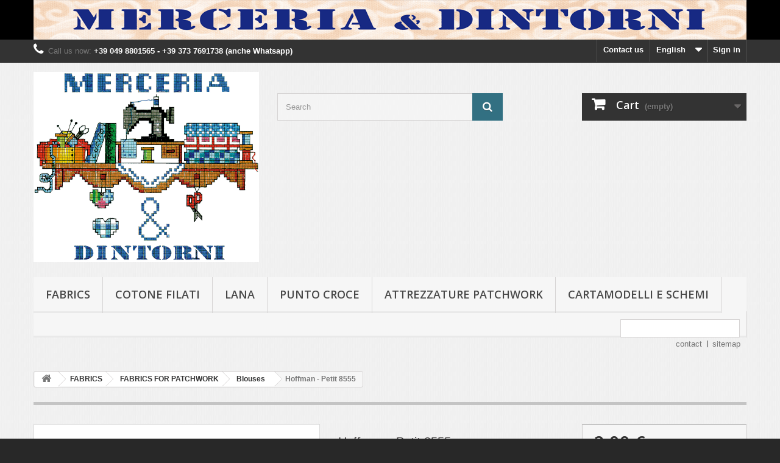

--- FILE ---
content_type: text/html; charset=utf-8
request_url: http://merceriaedintorni.simply-webspace.it/presta/en/blouses/80-hoffman-petit-8555.html
body_size: 82876
content:
<!DOCTYPE HTML>
<!--[if lt IE 7]> <html class="no-js lt-ie9 lt-ie8 lt-ie7 " lang="en"><![endif]-->
<!--[if IE 7]><html class="no-js lt-ie9 lt-ie8 ie7" lang="en"><![endif]-->
<!--[if IE 8]><html class="no-js lt-ie9 ie8" lang="en"><![endif]-->
<!--[if gt IE 8]> <html class="no-js ie9" lang="en"><![endif]-->
<html lang="en">
	<head>
		<meta charset="utf-8" />
		<title>Hoffman - Petit 8555 - MERCERIA E DINTORNI</title>
		<meta name="generator" content="PrestaShop" />
		<meta name="robots" content="index,follow" />
		<meta name="viewport" content="width=device-width, minimum-scale=0.25, maximum-scale=1.6, initial-scale=1.0" /> 
		<meta name="apple-mobile-web-app-capable" content="yes" /> 
		<link rel="icon" type="image/vnd.microsoft.icon" href="/presta/img/favicon.ico?1592143043" />
		<link rel="shortcut icon" type="image/x-icon" href="/presta/img/favicon.ico?1592143043" />
			<link rel="stylesheet" href="/presta/themes/default-bootstrap/css/global.css" type="text/css" media="all" />
			<link rel="stylesheet" href="/presta/themes/default-bootstrap/css/autoload/highdpi.css" type="text/css" media="all" />
			<link rel="stylesheet" href="/presta/themes/default-bootstrap/css/autoload/responsive-tables.css" type="text/css" media="all" />
			<link rel="stylesheet" href="/presta/themes/default-bootstrap/css/autoload/uniform.default.css" type="text/css" media="all" />
			<link rel="stylesheet" href="/presta/js/jquery/plugins/fancybox/jquery.fancybox.css" type="text/css" media="all" />
			<link rel="stylesheet" href="/presta/themes/default-bootstrap/css/product.css" type="text/css" media="all" />
			<link rel="stylesheet" href="/presta/themes/default-bootstrap/css/print.css" type="text/css" media="print" />
			<link rel="stylesheet" href="/presta/modules/socialsharing/css/socialsharing.css" type="text/css" media="all" />
			<link rel="stylesheet" href="/presta/themes/default-bootstrap/css/modules/blockbanner/blockbanner.css" type="text/css" media="all" />
			<link rel="stylesheet" href="/presta/themes/default-bootstrap/css/modules/blockcart/blockcart.css" type="text/css" media="all" />
			<link rel="stylesheet" href="/presta/themes/default-bootstrap/css/modules/blockcategories/blockcategories.css" type="text/css" media="all" />
			<link rel="stylesheet" href="/presta/themes/default-bootstrap/css/modules/blockcurrencies/blockcurrencies.css" type="text/css" media="all" />
			<link rel="stylesheet" href="/presta/themes/default-bootstrap/css/modules/blocklanguages/blocklanguages.css" type="text/css" media="all" />
			<link rel="stylesheet" href="/presta/themes/default-bootstrap/css/modules/blockcontact/blockcontact.css" type="text/css" media="all" />
			<link rel="stylesheet" href="/presta/themes/default-bootstrap/css/modules/blocknewsletter/blocknewsletter.css" type="text/css" media="all" />
			<link rel="stylesheet" href="/presta/themes/default-bootstrap/css/modules/blocksearch/blocksearch.css" type="text/css" media="all" />
			<link rel="stylesheet" href="/presta/js/jquery/plugins/autocomplete/jquery.autocomplete.css" type="text/css" media="all" />
			<link rel="stylesheet" href="/presta/themes/default-bootstrap/css/modules/blocktags/blocktags.css" type="text/css" media="all" />
			<link rel="stylesheet" href="/presta/themes/default-bootstrap/css/modules/blockuserinfo/blockuserinfo.css" type="text/css" media="all" />
			<link rel="stylesheet" href="/presta/themes/default-bootstrap/css/modules/blockviewed/blockviewed.css" type="text/css" media="all" />
			<link rel="stylesheet" href="/presta/modules/homefeatured/css/homefeatured.css" type="text/css" media="all" />
			<link rel="stylesheet" href="/presta/modules/themeconfigurator/css/hooks.css" type="text/css" media="all" />
			<link rel="stylesheet" href="/presta/modules/themeconfigurator/css/theme7.css" type="text/css" media="all" />
			<link rel="stylesheet" href="/presta/themes/default-bootstrap/css/modules/blockwishlist/blockwishlist.css" type="text/css" media="all" />
			<link rel="stylesheet" href="/presta/themes/default-bootstrap/css/modules/productcomments/productcomments.css" type="text/css" media="all" />
			<link rel="stylesheet" href="/presta/modules/sendtoafriend/sendtoafriend.css" type="text/css" media="all" />
			<link rel="stylesheet" href="/presta/modules/paypal/views/css/paypal.css" type="text/css" media="all" />
			<link rel="stylesheet" href="/presta/themes/default-bootstrap/css/modules/blocktopmenu/css/blocktopmenu.css" type="text/css" media="all" />
			<link rel="stylesheet" href="/presta/themes/default-bootstrap/css/modules/blocktopmenu/css/superfish-modified.css" type="text/css" media="all" />
			<link rel="stylesheet" href="/presta/themes/default-bootstrap/css/modules/productscategory/css/productscategory.css" type="text/css" media="all" />
			<link rel="stylesheet" href="/presta/modules/blockpermanentlinks/blockpermanentlinks.css" type="text/css" media="all" />
		<script type="text/javascript">
var CUSTOMIZE_TEXTFIELD = 1;
var FancyboxI18nClose = 'Close';
var FancyboxI18nNext = 'Next';
var FancyboxI18nPrev = 'Previous';
var PS_CATALOG_MODE = false;
var added_to_wishlist = 'Added to your wishlist.';
var ajax_allowed = true;
var ajaxsearch = true;
var allowBuyWhenOutOfStock = false;
var attribute_anchor_separator = '-';
var attributesCombinations = [{"id_attribute":"27","attribute":"fat_quarter","id_attribute_group":"4","group":"modello"},{"id_attribute":"26","attribute":"tessuto_tagliato_da_","id_attribute_group":"4","group":"modello"}];
var availableLaterValue = '';
var availableNowValue = '';
var baseDir = 'http://merceriaedintorni.simply-webspace.it/presta/';
var baseUri = 'http://merceriaedintorni.simply-webspace.it/presta/';
var blocksearch_type = 'top';
var combinations = {"134":{"attributes_values":{"4":"TESSUTO TAGLIATO DA PEZZA"},"attributes":[26],"price":0,"specific_price":{"id_specific_price":"108","id_specific_price_rule":"0","id_cart":"0","id_product":"80","id_shop":"0","id_shop_group":"0","id_currency":"0","id_country":"0","id_group":"0","id_customer":"0","id_product_attribute":"134","price":"-1.000000","from_quantity":"1","reduction":"0.000000","reduction_type":"amount","from":"0000-00-00 00:00:00","to":"0000-00-00 00:00:00","score":"32"},"ecotax":0,"weight":0,"quantity":20,"reference":"","unit_impact":"0.00","minimal_quantity":"1","available_date":"","id_image":-1,"list":"'26'"},"133":{"attributes_values":{"4":"FAT QUARTER"},"attributes":[27],"price":3.688525,"specific_price":{"id_specific_price":"109","id_specific_price_rule":"0","id_cart":"0","id_product":"80","id_shop":"0","id_shop_group":"0","id_currency":"0","id_country":"0","id_group":"0","id_customer":"0","id_product_attribute":"133","price":"3.690000","from_quantity":"1","reduction":"0.000000","reduction_type":"amount","from":"0000-00-00 00:00:00","to":"0000-00-00 00:00:00","score":"32"},"ecotax":0,"weight":0,"quantity":0,"reference":"","unit_impact":"0.00","minimal_quantity":"1","available_date":"","id_image":-1,"list":"'27'"}};
var combinationsFromController = {"134":{"attributes_values":{"4":"TESSUTO TAGLIATO DA PEZZA"},"attributes":[26],"price":0,"specific_price":{"id_specific_price":"108","id_specific_price_rule":"0","id_cart":"0","id_product":"80","id_shop":"0","id_shop_group":"0","id_currency":"0","id_country":"0","id_group":"0","id_customer":"0","id_product_attribute":"134","price":"-1.000000","from_quantity":"1","reduction":"0.000000","reduction_type":"amount","from":"0000-00-00 00:00:00","to":"0000-00-00 00:00:00","score":"32"},"ecotax":0,"weight":0,"quantity":20,"reference":"","unit_impact":"0.00","minimal_quantity":"1","available_date":"","id_image":-1,"list":"'26'"},"133":{"attributes_values":{"4":"FAT QUARTER"},"attributes":[27],"price":3.688525,"specific_price":{"id_specific_price":"109","id_specific_price_rule":"0","id_cart":"0","id_product":"80","id_shop":"0","id_shop_group":"0","id_currency":"0","id_country":"0","id_group":"0","id_customer":"0","id_product_attribute":"133","price":"3.690000","from_quantity":"1","reduction":"0.000000","reduction_type":"amount","from":"0000-00-00 00:00:00","to":"0000-00-00 00:00:00","score":"32"},"ecotax":0,"weight":0,"quantity":0,"reference":"","unit_impact":"0.00","minimal_quantity":"1","available_date":"","id_image":-1,"list":"'27'"}};
var confirm_report_message = 'Are you sure that you want to report this comment?';
var contentOnly = false;
var currencyBlank = 1;
var currencyFormat = 2;
var currencyRate = 1;
var currencySign = '€';
var currentDate = '2026-01-18 21:38:43';
var customerGroupWithoutTax = false;
var customizationFields = false;
var customizationIdMessage = 'Customization #';
var default_eco_tax = 0;
var delete_txt = 'Delete';
var displayDiscountPrice = '0';
var displayList = false;
var displayPrice = 0;
var doesntExist = 'This combination does not exist for this product. Please select another combination.';
var doesntExistNoMore = 'This product is no longer in stock';
var doesntExistNoMoreBut = 'with those attributes but is available with others.';
var ecotaxTax_rate = 0;
var fieldRequired = 'Please fill in all the required fields before saving your customization.';
var freeProductTranslation = 'Free!';
var freeShippingTranslation = 'Free shipping!';
var generated_date = 1768768721;
var group_reduction = 0;
var idDefaultImage = 180;
var id_lang = 1;
var id_product = 80;
var img_dir = 'http://merceriaedintorni.simply-webspace.it/presta/themes/default-bootstrap/img/';
var img_prod_dir = 'http://merceriaedintorni.simply-webspace.it/presta/img/p/';
var img_ps_dir = 'http://merceriaedintorni.simply-webspace.it/presta/img/';
var instantsearch = false;
var isGuest = 0;
var isLogged = 0;
var jqZoomEnabled = false;
var loggin_required = 'You must be logged in to manage your wishlist.';
var maxQuantityToAllowDisplayOfLastQuantityMessage = 3;
var minimalQuantity = 1;
var moderation_active = true;
var mywishlist_url = 'http://merceriaedintorni.simply-webspace.it/presta/en/module/blockwishlist/mywishlist';
var noTaxForThisProduct = false;
var oosHookJsCodeFunctions = [];
var page_name = 'product';
var placeholder_blocknewsletter = 'Enter your e-mail';
var priceDisplayMethod = 0;
var priceDisplayPrecision = 2;
var productAvailableForOrder = true;
var productBasePriceTaxExcl = 1.639344;
var productBasePriceTaxExcluded = 1.639344;
var productHasAttributes = true;
var productPrice = 2;
var productPriceTaxExcluded = 1.639344;
var productPriceWithoutReduction = 2;
var productReference = '30150-163 GREY COUTURE';
var productShowPrice = true;
var productUnitPriceRatio = 0;
var product_fileButtonHtml = 'Choose File';
var product_fileDefaultHtml = 'No file selected';
var product_specific_price = {"id_specific_price":"108","id_specific_price_rule":"0","id_cart":"0","id_product":"80","id_shop":"0","id_shop_group":"0","id_currency":"0","id_country":"0","id_group":"0","id_customer":"0","id_product_attribute":"134","price":"-1.000000","from_quantity":"1","reduction":"0.000000","reduction_type":"amount","from":"0000-00-00 00:00:00","to":"0000-00-00 00:00:00","score":"32"};
var productcomment_added = 'Your comment has been added!';
var productcomment_added_moderation = 'Your comment has been added and will be available once approved by a moderator';
var productcomment_ok = 'OK';
var productcomment_title = 'New comment';
var productcomments_controller_url = 'http://merceriaedintorni.simply-webspace.it/presta/en/module/productcomments/default';
var productcomments_url_rewrite = true;
var quantitiesDisplayAllowed = true;
var quantityAvailable = 20;
var quickView = true;
var reduction_percent = 0;
var reduction_price = 0;
var removingLinkText = 'remove this product from my cart';
var roundMode = 2;
var search_url = 'http://merceriaedintorni.simply-webspace.it/presta/en/search';
var secure_key = '5d4f3e9813f2edaedf2b94d912c1f333';
var sharing_img = 'http://merceriaedintorni.simply-webspace.it/presta/180/hoffman-petit-8555.jpg';
var sharing_name = 'Hoffman - Petit 8555';
var sharing_url = 'http://merceriaedintorni.simply-webspace.it/presta/en/blouses/80-hoffman-petit-8555.html';
var specific_currency = false;
var specific_price = -1;
var static_token = 'eb4fd124ad46c2aab8e2574eb4d2cdc8';
var stf_msg_error = 'Your e-mail could not be sent. Please check the e-mail address and try again.';
var stf_msg_required = 'You did not fill required fields';
var stf_msg_success = 'Your e-mail has been sent successfully';
var stf_msg_title = 'Send to a friend';
var stf_secure_key = 'b14a13cfa7cbecced629e14270904258';
var stock_management = 1;
var taxRate = 22;
var token = 'eb4fd124ad46c2aab8e2574eb4d2cdc8';
var upToTxt = 'Up to';
var uploading_in_progress = 'Uploading in progress, please be patient.';
var usingSecureMode = false;
var wishlistProductsIds = false;
</script>

		<script type="text/javascript" src="/presta/js/jquery/jquery-1.11.0.min.js"></script>
		<script type="text/javascript" src="/presta/js/jquery/jquery-migrate-1.2.1.min.js"></script>
		<script type="text/javascript" src="/presta/js/jquery/plugins/jquery.easing.js"></script>
		<script type="text/javascript" src="/presta/js/tools.js"></script>
		<script type="text/javascript" src="/presta/themes/default-bootstrap/js/global.js"></script>
		<script type="text/javascript" src="/presta/themes/default-bootstrap/js/autoload/10-bootstrap.min.js"></script>
		<script type="text/javascript" src="/presta/themes/default-bootstrap/js/autoload/15-jquery.total-storage.min.js"></script>
		<script type="text/javascript" src="/presta/themes/default-bootstrap/js/autoload/15-jquery.uniform-modified.js"></script>
		<script type="text/javascript" src="/presta/js/jquery/plugins/fancybox/jquery.fancybox.js"></script>
		<script type="text/javascript" src="/presta/themes/default-bootstrap/js/products-comparison.js"></script>
		<script type="text/javascript" src="/presta/js/jquery/plugins/jquery.idTabs.js"></script>
		<script type="text/javascript" src="/presta/js/jquery/plugins/jquery.scrollTo.js"></script>
		<script type="text/javascript" src="/presta/js/jquery/plugins/jquery.serialScroll.js"></script>
		<script type="text/javascript" src="/presta/js/jquery/plugins/bxslider/jquery.bxslider.js"></script>
		<script type="text/javascript" src="/presta/themes/default-bootstrap/js/product.js"></script>
		<script type="text/javascript" src="/presta/modules/socialsharing/js/socialsharing.js"></script>
		<script type="text/javascript" src="/presta/themes/default-bootstrap/js/modules/blockcart/ajax-cart.js"></script>
		<script type="text/javascript" src="/presta/themes/default-bootstrap/js/tools/treeManagement.js"></script>
		<script type="text/javascript" src="/presta/themes/default-bootstrap/js/modules/blocknewsletter/blocknewsletter.js"></script>
		<script type="text/javascript" src="/presta/js/jquery/plugins/autocomplete/jquery.autocomplete.js"></script>
		<script type="text/javascript" src="/presta/themes/default-bootstrap/js/modules/blocksearch/blocksearch.js"></script>
		<script type="text/javascript" src="/presta/themes/default-bootstrap/js/modules/blockwishlist/js/ajax-wishlist.js"></script>
		<script type="text/javascript" src="/presta/modules/productcomments/js/jquery.rating.pack.js"></script>
		<script type="text/javascript" src="/presta/themes/default-bootstrap/js/modules/sendtoafriend/sendtoafriend.js"></script>
		<script type="text/javascript" src="/presta/themes/default-bootstrap/js/modules/blocktopmenu/js/hoverIntent.js"></script>
		<script type="text/javascript" src="/presta/themes/default-bootstrap/js/modules/blocktopmenu/js/superfish-modified.js"></script>
		<script type="text/javascript" src="/presta/themes/default-bootstrap/js/modules/blocktopmenu/js/blocktopmenu.js"></script>
		<script type="text/javascript" src="/presta/themes/default-bootstrap/js/modules/productscategory/js/productscategory.js"></script>
		<script type="text/javascript" src="/presta/modules/productcomments/js/jquery.textareaCounter.plugin.js"></script>
		<script type="text/javascript" src="/presta/themes/default-bootstrap/js/modules/productcomments/js/productcomments.js"></script>
			<meta property="og:type" content="product" />
<meta property="og:url" content="http://merceriaedintorni.simply-webspace.it/presta/en/blouses/80-hoffman-petit-8555.html" />
<meta property="og:title" content="Hoffman - Petit 8555 - MERCERIA E DINTORNI" />
<meta property="og:site_name" content="MERCERIA E DINTORNI" />
<meta property="og:description" content="" />
<meta property="og:image" content="http://merceriaedintorni.simply-webspace.it/presta/180-large_default/hoffman-petit-8555.jpg" />
<meta property="product:pretax_price:amount" content="2" />
<meta property="product:pretax_price:currency" content="EUR" />
<meta property="product:price:amount" content="2" />
<meta property="product:price:currency" content="EUR" />
<script defer type="text/javascript">/*
* 2007-2018 PrestaShop
*
* NOTICE OF LICENSE
*
* This source file is subject to the Academic Free License (AFL 3.0)
* that is bundled with this package in the file LICENSE.txt.
* It is also available through the world-wide-web at this URL:
* http://opensource.org/licenses/afl-3.0.php
* If you did not receive a copy of the license and are unable to
* obtain it through the world-wide-web, please send an email
* to license@prestashop.com so we can send you a copy immediately.
*
* DISCLAIMER
*
* Do not edit or add to this file if you wish to upgrade PrestaShop to newer
* versions in the future. If you wish to customize PrestaShop for your
* needs please refer to http://www.prestashop.com for more information.
*
*  @author 2007-2019 PayPal
 *  @author 2007-2013 PrestaShop SA <contact@prestashop.com>
 *  @author 2014-2019 202 ecommerce <tech@202-ecommerce.com>
*  @copyright PayPal
*  @license http://opensource.org/licenses/osl-3.0.php Open Software License (OSL 3.0)
*  
*/


    

function updateFormDatas()
{
	var nb = $('#quantity_wanted').val();
	var id = $('#idCombination').val();

	$('.paypal_payment_form input[name=quantity]').val(nb);
	$('.paypal_payment_form input[name=id_p_attr]').val(id);
}
	
$(document).ready( function() {
    
		var baseDirPP = baseDir;
		
	if($('#in_context_checkout_enabled').val() != 1)
	{
        $(document).on('click','#payment_paypal_express_checkout', function() {
			$('#paypal_payment_form_cart').submit();
			return false;
		});
	}


	var jquery_version = $.fn.jquery.split('.');
	if(jquery_version[0]>=1 && jquery_version[1] >= 7)
	{
		$('body').on('submit',".paypal_payment_form", function () {
			updateFormDatas();
		});
	}
	else {
		$('.paypal_payment_form').live('submit', function () {
			updateFormDatas();
		});
	}

	function displayExpressCheckoutShortcut() {
		var id_product = $('input[name="id_product"]').val();
		var id_product_attribute = $('input[name="id_product_attribute"]').val();
		$.ajax({
			type: "GET",
			url: baseDirPP+'/modules/paypal/express_checkout/ajax.php',
			data: { get_qty: "1", id_product: id_product, id_product_attribute: id_product_attribute },
			cache: false,
			success: function(result) {
				if (result == '1') {
					$('#container_express_checkout').slideDown();
				} else {
					$('#container_express_checkout').slideUp();
				}
				return true;
			}
		});
	}

	$('select[name^="group_"]').change(function () {
		setTimeout(function(){displayExpressCheckoutShortcut()}, 500);
	});

	$('.color_pick').click(function () {
		setTimeout(function(){displayExpressCheckoutShortcut()}, 500);
	});

    if($('body#product').length > 0) {
        setTimeout(function(){displayExpressCheckoutShortcut()}, 500);
    }
	
	
			

	var modulePath = 'modules/paypal';
	var subFolder = '/integral_evolution';

	var fullPath = baseDirPP + modulePath + subFolder;
	var confirmTimer = false;
		
	if ($('form[target="hss_iframe"]').length == 0) {
		if ($('select[name^="group_"]').length > 0)
			displayExpressCheckoutShortcut();
		return false;
	} else {
		checkOrder();
	}

	function checkOrder() {
		if(confirmTimer == false)
			confirmTimer = setInterval(getOrdersCount, 1000);
	}

	});


</script>
		<link rel="stylesheet" href="http://fonts.googleapis.com/css?family=Open+Sans:300,600&amp;subset=latin,latin-ext" type="text/css" media="all" />
		<!--[if IE 8]>
		<script src="https://oss.maxcdn.com/libs/html5shiv/3.7.0/html5shiv.js"></script>
		<script src="https://oss.maxcdn.com/libs/respond.js/1.3.0/respond.min.js"></script>
		<![endif]-->
	</head>
	<body id="product" class="product product-80 product-hoffman-petit-8555 category-7 category-blouses hide-left-column hide-right-column lang_en">
					<div id="page">
			<div class="header-container">
				<header id="header">
					<div class="banner">
						<div class="container">
							<div class="row">
								<a href="http://merceriaedintorni.simply-webspace.it/presta/" title="">
	<img class="img-responsive" src="http://merceriaedintorni.simply-webspace.it/presta/modules/blockbanner/img/883307bf347403954bbd51fd3d7ac381.gif" alt="" title="" width="1170" height="65" />
</a>

							</div>
						</div>
					</div>
					<div class="nav">
						<div class="container">
							<div class="row">
								<nav><!-- Block user information module NAV  -->
<div class="header_user_info">
			<a class="login" href="http://merceriaedintorni.simply-webspace.it/presta/en/my-account" rel="nofollow" title="Log in to your customer account">
			Sign in
		</a>
	</div>
<!-- /Block usmodule NAV -->
<!-- Block currencies module -->
<!-- /Block currencies module --><!-- Block languages module -->
	<div id="languages-block-top" class="languages-block">
									<div class="current">
					<span>English</span>
				</div>
												<ul id="first-languages" class="languages-block_ul toogle_content">
							<li class="selected">
										<span>English</span>
								</li>
							<li >
																				<a href="http://merceriaedintorni.simply-webspace.it/presta/it/tessuti-grunge-by-moda-fabrics/80-30150-163-grey-couture.html" title="Italiano (Italian)">
															<span>Italiano</span>
									</a>
								</li>
					</ul>
	</div>
<!-- /Block languages module -->
<div id="contact-link">
	<a href="http://merceriaedintorni.simply-webspace.it/presta/en/contact-us" title="Contact Us">Contact us</a>
</div>
	<span class="shop-phone">
		<i class="icon-phone"></i>Call us now: <strong>+39 049 8801565   -  +39 373 7691738 (anche Whatsapp)</strong>
	</span>
</nav>
							</div>
						</div>
					</div>
					<div>
						<div class="container">
							<div class="row">
								<div id="header_logo">
									<a href="http://merceriaedintorni.simply-webspace.it/presta/" title="MERCERIA E DINTORNI">
										<img class="logo img-responsive" src="http://merceriaedintorni.simply-webspace.it/presta/img/merceria-e-dintorni-1415916857.jpg" alt="MERCERIA E DINTORNI" width="2836" height="2388"/>
									</a>
								</div>
								<!-- Block search module TOP -->
<div id="search_block_top" class="col-sm-4 clearfix">
	<form id="searchbox" method="get" action="http://merceriaedintorni.simply-webspace.it/presta/en/search" >
		<input type="hidden" name="controller" value="search" />
		<input type="hidden" name="orderby" value="position" />
		<input type="hidden" name="orderway" value="desc" />
		<input class="search_query form-control" type="text" id="search_query_top" name="search_query" placeholder="Search" value="" />
		<button type="submit" name="submit_search" class="btn btn-default button-search">
			<span>Search</span>
		</button>
	</form>
</div>
<!-- /Block search module TOP --><!-- MODULE Block cart -->
<div class="col-sm-4 clearfix">
	<div class="shopping_cart">
		<a href="http://merceriaedintorni.simply-webspace.it/presta/en/order" title="View my shopping cart" rel="nofollow">
			<b>Cart</b>
			<span class="ajax_cart_quantity unvisible">0</span>
			<span class="ajax_cart_product_txt unvisible">Product</span>
			<span class="ajax_cart_product_txt_s unvisible">Products</span>
			<span class="ajax_cart_total unvisible">
							</span>
			<span class="ajax_cart_no_product">(empty)</span>
					</a>
					<div class="cart_block block exclusive">
				<div class="block_content">
					<!-- block list of products -->
					<div class="cart_block_list">
												<p class="cart_block_no_products">
							No products
						</p>
												<div class="cart-prices">
							<div class="cart-prices-line first-line">
								<span class="price cart_block_shipping_cost ajax_cart_shipping_cost">
																			Free shipping!
																	</span>
								<span>
									Shipping
								</span>
							</div>
																					<div class="cart-prices-line last-line">
								<span class="price cart_block_total ajax_block_cart_total">0,00 €</span>
								<span>Total</span>
							</div>
													</div>
						<p class="cart-buttons">
							<a id="button_order_cart" class="btn btn-default button button-small" href="http://merceriaedintorni.simply-webspace.it/presta/en/order" title="Check out" rel="nofollow">
								<span>
									Check out<i class="icon-chevron-right right"></i>
								</span>
							</a>
						</p>
					</div>
				</div>
			</div><!-- .cart_block -->
			</div>
</div>

	<div id="layer_cart">
		<div class="clearfix">
			<div class="layer_cart_product col-xs-12 col-md-6">
				<span class="cross" title="Close window"></span>
				<h2>
					<i class="icon-ok"></i>Product successfully added to your shopping cart
				</h2>
				<div class="product-image-container layer_cart_img">
				</div>
				<div class="layer_cart_product_info">
					<span id="layer_cart_product_title" class="product-name"></span>
					<span id="layer_cart_product_attributes"></span>
					<div>
						<strong class="dark">Quantity</strong>
						<span id="layer_cart_product_quantity"></span>
					</div>
					<div>
						<strong class="dark">Total</strong>
						<span id="layer_cart_product_price"></span>
					</div>
				</div>
			</div>
			<div class="layer_cart_cart col-xs-12 col-md-6">
				<h2>
					<!-- Plural Case [both cases are needed because page may be updated in Javascript] -->
					<span class="ajax_cart_product_txt_s  unvisible">
						There are <span class="ajax_cart_quantity">0</span> items in your cart.
					</span>
					<!-- Singular Case [both cases are needed because page may be updated in Javascript] -->
					<span class="ajax_cart_product_txt ">
						There is 1 item in your cart.
					</span>
				</h2>
	
				<div class="layer_cart_row">
					<strong class="dark">
						Total products
																					(tax incl.)
																		</strong>
					<span class="ajax_block_products_total">
											</span>
				</div>
	
								<div class="layer_cart_row">
					<strong class="dark">
						Total shipping&nbsp;(tax incl.)					</strong>
					<span class="ajax_cart_shipping_cost">
													Free shipping!
											</span>
				</div>
								<div class="layer_cart_row">	
					<strong class="dark">
						Total
																					(tax incl.)
																		</strong>
					<span class="ajax_block_cart_total">
											</span>
				</div>
				<div class="button-container">	
					<span class="continue btn btn-default button exclusive-medium" title="Continue shopping">
						<span>
							<i class="icon-chevron-left left"></i>Continue shopping
						</span>
					</span>
					<a class="btn btn-default button button-medium"	href="http://merceriaedintorni.simply-webspace.it/presta/en/order" title="Proceed to checkout" rel="nofollow">
						<span>
							Proceed to checkout<i class="icon-chevron-right right"></i>
						</span>
					</a>	
				</div>
			</div>
		</div>
		<div class="crossseling"></div>
	</div> <!-- #layer_cart -->
	<div class="layer_cart_overlay"></div>

<!-- /MODULE Block cart -->	<!-- Menu -->
	<div id="block_top_menu" class="sf-contener clearfix col-lg-12">
		<div class="cat-title">Categories</div>
		<ul class="sf-menu clearfix menu-content">
			<li><a href="http://merceriaedintorni.simply-webspace.it/presta/en/3-fabrics" title="FABRICS">FABRICS</a><ul><li><a href="http://merceriaedintorni.simply-webspace.it/presta/en/4-fabrics-for-patchwork" title="FABRICS FOR PATCHWORK">FABRICS FOR PATCHWORK</a><ul><li><a href="http://merceriaedintorni.simply-webspace.it/presta/en/6-fabrics-for-patchwork" title="FABRICS FOR PATCHWORK">FABRICS FOR PATCHWORK</a></li><li><a href="http://merceriaedintorni.simply-webspace.it/presta/en/7-blouses" title="Blouses">Blouses</a></li><li><a href="http://merceriaedintorni.simply-webspace.it/presta/en/16-tessuti-rowan" title="TESSUTI ROWAN">TESSUTI ROWAN</a></li><li><a href="http://merceriaedintorni.simply-webspace.it/presta/en/20-tessuti-giapponesi" title="TESSUTI GIAPPONESI">TESSUTI GIAPPONESI</a></li><li><a href="http://merceriaedintorni.simply-webspace.it/presta/en/31-fat-quarters" title="FAT QUARTERS">FAT QUARTERS</a></li><li><a href="http://merceriaedintorni.simply-webspace.it/presta/en/8-kaffe-fasset-s-fabrics" title="KAFFE FASSET'S FABRICS">KAFFE FASSET'S FABRICS</a><ul><li><a href="http://merceriaedintorni.simply-webspace.it/presta/en/9-casual-dresses" title="Casual Dresses">Casual Dresses</a></li><li><a href="http://merceriaedintorni.simply-webspace.it/presta/en/10-murrine" title="Murrine">Murrine</a></li><li><a href="http://merceriaedintorni.simply-webspace.it/presta/en/11-summer-dresses" title="Summer Dresses">Summer Dresses</a></li></ul></li></ul></li></ul></li><li><a href="http://merceriaedintorni.simply-webspace.it/presta/en/13-cotone-filati" title="COTONE FILATI">COTONE FILATI</a><ul><li><a href="http://merceriaedintorni.simply-webspace.it/presta/en/18-filo-per-cucire" title="FILO PER CUCIRE">FILO PER CUCIRE</a></li><li><a href="http://merceriaedintorni.simply-webspace.it/presta/en/30-filo-per-quiltatura" title="FILO PER QUILTATURA">FILO PER QUILTATURA</a></li></ul></li><li><a href="http://merceriaedintorni.simply-webspace.it/presta/en/12-lana" title="LANA">LANA</a></li><li><a href="http://merceriaedintorni.simply-webspace.it/presta/en/14-punto-croce" title="PUNTO CROCE">PUNTO CROCE</a><ul><li><a href="http://merceriaedintorni.simply-webspace.it/presta/en/5-accessories" title="ACCESSORIES">ACCESSORIES</a></li><li><a href="http://merceriaedintorni.simply-webspace.it/presta/en/15-matassine-dmc" title="MATASSINE DMC">MATASSINE DMC</a></li><li><a href="http://merceriaedintorni.simply-webspace.it/presta/en/17-fabrics-for-stitch" title="FABRICS FOR STITCH">FABRICS FOR STITCH</a></li></ul></li><li><a href="http://merceriaedintorni.simply-webspace.it/presta/en/21-attrezzature-patchwork" title="ATTREZZATURE PATCHWORK">ATTREZZATURE PATCHWORK</a><ul><li><a href="http://merceriaedintorni.simply-webspace.it/presta/en/22-attrezzature-patchwork" title="ATTREZZATURE PATCHWORK">ATTREZZATURE PATCHWORK</a></li><li><a href="http://merceriaedintorni.simply-webspace.it/presta/en/23-attrezature-sartoria-generale" title="ATTREZATURE SARTORIA GENERALE">ATTREZATURE SARTORIA GENERALE</a></li><li><a href="http://merceriaedintorni.simply-webspace.it/presta/en/19-confezioni-donna" title="CONFEZIONI DONNA">CONFEZIONI DONNA</a></li><li class="category-thumbnail"><div><img src="http://merceriaedintorni.simply-webspace.it/presta/img/c/21-0_thumb.jpg" alt="ATTREZZATURE PATCHWORK" title="ATTREZZATURE PATCHWORK" class="imgm" /></div></li></ul></li><li><a href="http://merceriaedintorni.simply-webspace.it/presta/en/24-cartamodelli-e-schemi" title="CARTAMODELLI E SCHEMI">CARTAMODELLI E SCHEMI</a><ul><li><a href="http://merceriaedintorni.simply-webspace.it/presta/en/25-schemi-punto-croce" title="SCHEMI PUNTO CROCE">SCHEMI PUNTO CROCE</a></li><li><a href="http://merceriaedintorni.simply-webspace.it/presta/en/26-cartamodelli-per-abbigliamento" title="CARTAMODELLI PER ABBIGLIAMENTO">CARTAMODELLI PER ABBIGLIAMENTO</a></li><li><a href="http://merceriaedintorni.simply-webspace.it/presta/en/27-istruzioni-per-lavori-patchwork" title="ISTRUZIONI PER LAVORI PATCHWORK">ISTRUZIONI PER LAVORI PATCHWORK</a></li><li><a href="http://merceriaedintorni.simply-webspace.it/presta/en/28-istruzioni-per-lavori-in-feltro" title="ISTRUZIONI PER LAVORI IN FELTRO">ISTRUZIONI PER LAVORI IN FELTRO</a></li><li><a href="http://merceriaedintorni.simply-webspace.it/presta/en/29-cartamodello-paper-piecing" title="CARTAMODELLO PAPER PIECING">CARTAMODELLO PAPER PIECING</a></li><li><a href="http://merceriaedintorni.simply-webspace.it/presta/en/32-cartamodelli-uncinetto" title="CARTAMODELLI UNCINETTO">CARTAMODELLI UNCINETTO</a></li><li><a href="http://merceriaedintorni.simply-webspace.it/presta/en/33-manuali-per-corsi" title="MANUALI PER CORSI">MANUALI PER CORSI</a></li></ul></li>
							<li class="sf-search noBack" style="float:right">
					<form id="searchbox" action="http://merceriaedintorni.simply-webspace.it/presta/en/search" method="get">
						<p>
							<input type="hidden" name="controller" value="search" />
							<input type="hidden" value="position" name="orderby"/>
							<input type="hidden" value="desc" name="orderway"/>
							<input type="text" name="search_query" value="" />
						</p>
					</form>
				</li>
					</ul>
	</div>
	<!--/ Menu -->
<!-- Block permanent links module HEADER -->
<ul id="header_links">
	<li id="header_link_contact"><a href="http://merceriaedintorni.simply-webspace.it/presta/en/contact-us" title="contact">contact</a></li>
	<li id="header_link_sitemap"><a href="http://merceriaedintorni.simply-webspace.it/presta/en/sitemap" title="sitemap">sitemap</a></li>
	<li id="header_link_bookmark">
		<script type="text/javascript">writeBookmarkLink('http://merceriaedintorni.simply-webspace.it/presta/en/istruzioni-per-lavori-patchwork/20-alberello-country.html', 'ALBERELLO COUNTRY - MERCERIA E DINTORNI', 'bookmark');</script>
	</li>
</ul>
<!-- /Block permanent links module HEADER -->
							</div>
						</div>
					</div>
				</header>
			</div>
			<div class="columns-container">
				<div id="columns" class="container">
											
<!-- Breadcrumb -->
<div class="breadcrumb clearfix">
	<a class="home" href="http://merceriaedintorni.simply-webspace.it/presta/" title="Return to Home"><i class="icon-home"></i></a>
			<span class="navigation-pipe" >&gt;</span>
					<a href="http://merceriaedintorni.simply-webspace.it/presta/en/3-fabrics" title="FABRICS">FABRICS</a><span class="navigation-pipe">></span><a href="http://merceriaedintorni.simply-webspace.it/presta/en/4-fabrics-for-patchwork" title="FABRICS FOR PATCHWORK">FABRICS FOR PATCHWORK</a><span class="navigation-pipe">></span><a href="http://merceriaedintorni.simply-webspace.it/presta/en/7-blouses" title="Blouses">Blouses</a><span class="navigation-pipe">></span>Hoffman - Petit 8555
			</div>
<!-- /Breadcrumb -->
										<div id="slider_row" class="row">
						<div id="top_column" class="center_column col-xs-12 col-sm-12"></div>
					</div>
					<div class="row">
																		<div id="center_column" class="center_column col-xs-12 col-sm-12">
	

							<div itemscope itemtype="http://schema.org/Product">
	<div class="primary_block row">
					<div class="container">
				<div class="top-hr"></div>
			</div>
								<!-- left infos-->
		<div class="pb-left-column col-xs-12 col-sm-4 col-md-5">
			<!-- product img-->
			<div id="image-block" class="clearfix">
																	<span id="view_full_size">
													<img id="bigpic" itemprop="image" src="http://merceriaedintorni.simply-webspace.it/presta/180-large_default/hoffman-petit-8555.jpg" title="Hoffman - Petit 8555" alt="Hoffman - Petit 8555" width="458" height="458"/>
															<span class="span_link no-print">View larger</span>
																		</span>
							</div> <!-- end image-block -->
							<!-- thumbnails -->
				<div id="views_block" class="clearfix hidden">
										<div id="thumbs_list">
						<ul id="thumbs_list_frame">
																																																						<li id="thumbnail_180" class="last">
									<a href="http://merceriaedintorni.simply-webspace.it/presta/180-thickbox_default/hoffman-petit-8555.jpg"	data-fancybox-group="other-views" class="fancybox shown" title="Hoffman - Petit 8555">
										<img class="img-responsive" id="thumb_180" src="http://merceriaedintorni.simply-webspace.it/presta/180-cart_default/hoffman-petit-8555.jpg" alt="Hoffman - Petit 8555" title="Hoffman - Petit 8555" height="80" width="80" itemprop="image" />
									</a>
								</li>
																			</ul>
					</div> <!-- end thumbs_list -->
									</div> <!-- end views-block -->
				<!-- end thumbnails -->
								</div> <!-- end pb-left-column -->
		<!-- end left infos-->
		<!-- center infos -->
		<div class="pb-center-column col-xs-12 col-sm-4">
						<h1 itemprop="name">Hoffman - Petit 8555</h1>
			<p id="product_reference">
				<label>Model </label>
				<span class="editable" itemprop="sku"></span>
			</p>
						<p id="product_condition">
				<label>Condition </label>
									<link itemprop="itemCondition" href="http://schema.org/NewCondition"/>
					<span class="editable">New</span>
							</p>
													<!-- number of item in stock -->
				<p id="pQuantityAvailable">
					<span id="quantityAvailable">20</span>
					<span  style="display: none;" id="quantityAvailableTxt">Item</span>
					<span  id="quantityAvailableTxtMultiple">Items</span>
				</p>
										<!-- availability -->
				<p id="availability_statut" style="display: none;">
					
					<span id="availability_value"></span>
				</p>
				
				<p class="warning_inline" id="last_quantities" style="display: none" >Warning: Last items in stock!</p>
						<p id="availability_date" style="display: none;">
				<span id="availability_date_label">Availability date:</span>
				<span id="availability_date_value">0000-00-00</span>
			</p>
			<!-- Out of stock hook -->
			<div id="oosHook" style="display: none;">
				
			</div>
				<p class="socialsharing_product list-inline no-print">
							<button data-type="facebook" type="button" class="btn btn-default btn-facebook social-sharing">
				<i class="icon-facebook"></i> Share
				<!-- <img src="http://merceriaedintorni.simply-webspace.it/presta/modules/socialsharing/img/facebook.gif" alt="Facebook Like" /> -->
			</button>
							</p>
 
<div id="product_comments_block_extra" class="no-print" itemprop="aggregateRating" itemscope itemtype="http://schema.org/AggregateRating">
	
	<ul class="comments_advices">
							<li>
				<a class="open-comment-form" href="#new_comment_form">
					Write a review
				</a>
			</li>
			</ul>
</div>
<!--  /Module ProductComments -->
							<!-- usefull links-->
				<ul id="usefull_link_block" class="clearfix no-print">
					<li class="sendtofriend">
	<a id="send_friend_button" href="#send_friend_form">
		Send to a friend
	</a>
	<div style="display: none;">
		<div id="send_friend_form">
			<h2  class="page-subheading">
				Send to a friend
			</h2>
			<div class="row">
				<div class="product clearfix col-xs-12 col-sm-6">
					<img src="http://merceriaedintorni.simply-webspace.it/presta/180-home_default/hoffman-petit-8555.jpg" height="250" width="250" alt="Hoffman - Petit 8555" />
					<div class="product_desc">
						<p class="product_name">
							<strong>Hoffman - Petit 8555</strong>
						</p>
						
					</div>
				</div><!-- .product -->
				<div class="send_friend_form_content col-xs-12 col-sm-6" id="send_friend_form_content">
					<div id="send_friend_form_error"></div>
					<div id="send_friend_form_success"></div>
					<div class="form_container">
						<p class="intro_form">
							Recipient :
						</p>
						<p class="text">
							<label for="friend_name">
								Name of your friend <sup class="required">*</sup> :
							</label>
							<input id="friend_name" name="friend_name" type="text" value=""/>
						</p>
						<p class="text">
							<label for="friend_email">
								E-mail address of your friend <sup class="required">*</sup> :
							</label>
							<input id="friend_email" name="friend_email" type="text" value=""/>
						</p>
						<p class="txt_required">
							<sup class="required">*</sup> Required fields
						</p>
					</div>
					<p class="submit">
						<button id="sendEmail" class="btn button button-small" name="sendEmail" type="submit">
							<span>Send</span>
						</button>&nbsp;
						or&nbsp;
						<a class="closefb" href="#">
							Cancel
						</a>
					</p>
				</div> <!-- .send_friend_form_content -->
			</div>
		</div>
	</div>
</li>






<li id="left_share_fb">
	<a href="http://www.facebook.com/sharer.php?u=http%3A%2F%2Fmerceriaedintorni.simply-webspace.it%2Fpresta%2Fen%2Fblouses%2F80-hoffman-petit-8555.html&amp;t=Hoffman+-+Petit+8555" class="_blank">Share on Facebook!</a>
</li>					<li class="print">
						<a href="javascript:print();">
							Print
						</a>
					</li>
									</ul>
					</div>
		<!-- end center infos-->
		<!-- pb-right-column-->
		<div class="pb-right-column col-xs-12 col-sm-4 col-md-3">
						<!-- add to cart form-->
			<form id="buy_block" action="http://merceriaedintorni.simply-webspace.it/presta/en/cart" method="post">
				<!-- hidden datas -->
				<p class="hidden">
					<input type="hidden" name="token" value="eb4fd124ad46c2aab8e2574eb4d2cdc8" />
					<input type="hidden" name="id_product" value="80" id="product_page_product_id" />
					<input type="hidden" name="add" value="1" />
					<input type="hidden" name="id_product_attribute" id="idCombination" value="" />
				</p>
				<div class="box-info-product">
					<div class="content_prices clearfix">
													<!-- prices -->
							<div class="price">
								<p class="our_price_display" itemprop="offers" itemscope itemtype="http://schema.org/Offer">
									<link itemprop="availability" href="http://schema.org/InStock"/>																			<span id="our_price_display" itemprop="price">2,00 €</span>
										<!--											tax incl.										-->
										<meta itemprop="priceCurrency" content="EUR" />
										
																	</p>
								<p id="reduction_percent"  style="display:none;">
									<span id="reduction_percent_display">
																			</span>
								</p>
								<p id="reduction_amount"  style="display:none">
									<span id="reduction_amount_display">
																		</span>
								</p>
								<p id="old_price">
																			
										<span id="old_price_display"></span>
										<!-- tax incl. -->
																	</p>
															</div> <!-- end prices -->
																											 
						
						<div class="clear"></div>
					</div> <!-- end content_prices -->
					<div class="product_attributes clearfix">
						<!-- quantity wanted -->
												<p id="quantity_wanted_p">
							<label>Quantity</label>
							<input type="text" name="qty" id="quantity_wanted" class="text" value="1" />
							<a href="#" data-field-qty="qty" class="btn btn-default button-minus product_quantity_down">
								<span><i class="icon-minus"></i></span>
							</a>
							<a href="#" data-field-qty="qty" class="btn btn-default button-plus product_quantity_up">
								<span><i class="icon-plus"></i></span>
							</a>
							<span class="clearfix"></span>
						</p>
												<!-- minimal quantity wanted -->
						<p id="minimal_quantity_wanted_p" style="display: none;">
							This product is not sold individually. You must select at least <b id="minimal_quantity_label">1</b> quantity for this product.
						</p>
													<!-- attributes -->
							<div id="attributes">
								<div class="clearfix"></div>
																											<fieldset class="attribute_fieldset">
											<label class="attribute_label" for="group_4">Modello&nbsp;</label>
																						<div class="attribute_list">
																									<select name="group_4" id="group_4" class="form-control attribute_select no-print">
																													<option value="26" selected="selected" title="TESSUTO TAGLIATO DA PEZZA">TESSUTO TAGLIATO DA PEZZA</option>
																													<option value="27" title="FAT QUARTER">FAT QUARTER</option>
																											</select>
																							</div> <!-- end attribute_list -->
										</fieldset>
																								</div> <!-- end attributes -->
											</div> <!-- end product_attributes -->
					<div class="box-cart-bottom">
						<div>
							<p id="add_to_cart" class="buttons_bottom_block no-print">
								<button type="submit" name="Submit" class="exclusive">
									<span>Add to cart</span>
								</button>
							</p>
						</div>
						
<p class="buttons_bottom_block no-print">
	<a id="wishlist_button" href="#" onclick="WishlistCart('wishlist_block_list', 'add', '80', $('#idCombination').val(), document.getElementById('quantity_wanted').value); return false;" rel="nofollow"  title="Add to my wishlist">
		Add to wishlist
	</a>
</p>
<!-- Productpaymentlogos module -->
<div id="product_payment_logos">
	<div class="box-security">
    <h5 class="product-heading-h5">Paypall</h5>
  			<img src="/presta/modules/productpaymentlogos/img/payment-logo.png" alt="Paypall" class="img-responsive" />
	    </div>
</div>
<!-- /Productpaymentlogos module -->
<strong></strong>
					</div> <!-- end box-cart-bottom -->
				</div> <!-- end box-info-product -->
			</form>
					</div> <!-- end pb-right-column-->
	</div> <!-- end primary_block -->
											<!--HOOK_PRODUCT_TAB -->
		<section class="page-product-box">
			
<h3 id="#idTab5" class="idTabHrefShort page-product-heading">Reviews</h3> 
			<div id="idTab5">
	<div id="product_comments_block_tab">
								<p class="align_center">
				<a id="new_comment_tab_btn" class="btn btn-default button button-small open-comment-form" href="#new_comment_form">
					<span>Be the first to write your review !</span>
				</a>
			</p>
						</div> <!-- #product_comments_block_tab -->
</div>

<!-- Fancybox -->
<div style="display: none;">
	<div id="new_comment_form">
		<form id="id_new_comment_form" action="#">
			<h2 class="page-subheading">
				Write a review
			</h2>
			<div class="row">
									<div class="product clearfix  col-xs-12 col-sm-6">
						<img src="http://merceriaedintorni.simply-webspace.it/presta/180-medium_default/hoffman-petit-8555.jpg" height="125" width="125" alt="Hoffman - Petit 8555" />
						<div class="product_desc">
							<p class="product_name">
								<strong>Hoffman - Petit 8555</strong>
							</p>
							
						</div>
					</div>
								<div class="new_comment_form_content col-xs-12 col-sm-6">
					<h2>Write a review</h2>
					<div id="new_comment_form_error" class="error" style="display: none; padding: 15px 25px">
						<ul></ul>
					</div>
											<ul id="criterions_list">
													<li>
								<label>Quality:</label>
								<div class="star_content">
									<input class="star" type="radio" name="criterion[1]" value="1" />
									<input class="star" type="radio" name="criterion[1]" value="2" />
									<input class="star" type="radio" name="criterion[1]" value="3" checked="checked" />
									<input class="star" type="radio" name="criterion[1]" value="4" />
									<input class="star" type="radio" name="criterion[1]" value="5" />
								</div>
								<div class="clearfix"></div>
							</li>
												</ul>
										<label for="comment_title">
						Title: <sup class="required">*</sup>
					</label>
					<input id="comment_title" name="title" type="text" value=""/>
					<label for="content">
						Comment: <sup class="required">*</sup>
					</label>
					<textarea id="content" name="content"></textarea>
											<label>
							Your name: <sup class="required">*</sup>
						</label>
						<input id="commentCustomerName" name="customer_name" type="text" value=""/>
										<div id="new_comment_form_footer">
						<input id="id_product_comment_send" name="id_product" type="hidden" value='80' />
						<p class="fl required"><sup>*</sup> Required fields</p>
						<p class="fr">
							<button id="submitNewMessage" name="submitMessage" type="submit" class="btn button button-small">
								<span>Send</span>
							</button>&nbsp;
							or&nbsp;
							<a class="closefb" href="#">
								Cancel
							</a>
						</p>
						<div class="clearfix"></div>
					</div> <!-- #new_comment_form_footer -->
				</div>
			</div>
		</form><!-- /end new_comment_form_content -->
	</div>
</div>
<!-- End fancybox -->

		</section>
		<!--end HOOK_PRODUCT_TAB -->
				
<div id="container_express_checkout" style="float:right; margin: 10px 40px 0 0">
					<img id="payment_paypal_express_checkout" src="https://www.paypal.com/en_US/i/btn/btn_xpressCheckout.gif" alt="" />
				</div>
<div class="clearfix"></div>

<form id="paypal_payment_form_cart" class="paypal_payment_form" action="http://merceriaedintorni.simply-webspace.it/presta/modules/paypal/express_checkout/payment.php" title="Pay with PayPal" method="post" data-ajax="false">
	<input type="hidden" name="id_product" value="80" />	<!-- Change dynamicaly when the form is submitted -->
		<input type="hidden" name="quantity" value="" />
			<input type="hidden" name="id_p_attr" value="134" />
		<input type="hidden" name="express_checkout" value="product"/>
	<input type="hidden" name="current_shop_url" value="http://merceriaedintorni.simply-webspace.it/presta/en/blouses/80-hoffman-petit-8555.html" />
	<input type="hidden" name="bn" value="PRESTASHOP_ECM" />
</form>

	<input type="hidden" id="in_context_checkout_enabled" value="0">


<section class="page-product-box blockproductscategory">
	<h3 class="productscategory_h3 page-product-heading">30 other products in the same category:</h3>
	<div id="productscategory_list" class="clearfix">
		<ul id="bxslider1" class="bxslider clearfix">
		 			<li class="product-box item">
				<a href="http://merceriaedintorni.simply-webspace.it/presta/en/blouses/84-hoffman-petit-8555.html" class="lnk_img product-image" title="Hoffman - Petit 8555"><img src="http://merceriaedintorni.simply-webspace.it/presta/201-home_default/hoffman-petit-8555.jpg" alt="Hoffman - Petit 8555" /></a>
                
				<h5 class="product-name">
					<a href="http://merceriaedintorni.simply-webspace.it/presta/en/blouses/84-hoffman-petit-8555.html" title="Hoffman - Petit 8555">Hoffman -...</a>
				</h5>
								<p class="price_display">
					<span class="price special-price">2,00 €</span>
                                        <span class="old-price">2,00 €</span>				</p>
							</li>
					<li class="product-box item">
				<a href="http://merceriaedintorni.simply-webspace.it/presta/en/blouses/85-hoffman-petit-8555.html" class="lnk_img product-image" title="Hoffman - Petit 8555"><img src="http://merceriaedintorni.simply-webspace.it/presta/202-home_default/hoffman-petit-8555.jpg" alt="Hoffman - Petit 8555" /></a>
                
				<h5 class="product-name">
					<a href="http://merceriaedintorni.simply-webspace.it/presta/en/blouses/85-hoffman-petit-8555.html" title="Hoffman - Petit 8555">Hoffman -...</a>
				</h5>
								<p class="price_display">
					<span class="price special-price">2,00 €</span>
                                        <span class="old-price">2,00 €</span>				</p>
							</li>
					<li class="product-box item">
				<a href="http://merceriaedintorni.simply-webspace.it/presta/en/blouses/86-hoffman-petit-8555.html" class="lnk_img product-image" title="Hoffman - Petit 8555"><img src="http://merceriaedintorni.simply-webspace.it/presta/203-home_default/hoffman-petit-8555.jpg" alt="Hoffman - Petit 8555" /></a>
                
				<h5 class="product-name">
					<a href="http://merceriaedintorni.simply-webspace.it/presta/en/blouses/86-hoffman-petit-8555.html" title="Hoffman - Petit 8555">Hoffman -...</a>
				</h5>
								<p class="price_display">
					<span class="price special-price">2,00 €</span>
                                        <span class="old-price">2,00 €</span>				</p>
							</li>
					<li class="product-box item">
				<a href="http://merceriaedintorni.simply-webspace.it/presta/en/blouses/87-hoffman-petit-8555.html" class="lnk_img product-image" title="Hoffman - Petit 8555"><img src="http://merceriaedintorni.simply-webspace.it/presta/204-home_default/hoffman-petit-8555.jpg" alt="Hoffman - Petit 8555" /></a>
                
				<h5 class="product-name">
					<a href="http://merceriaedintorni.simply-webspace.it/presta/en/blouses/87-hoffman-petit-8555.html" title="Hoffman - Petit 8555">Hoffman -...</a>
				</h5>
								<p class="price_display">
					<span class="price special-price">2,00 €</span>
                                        <span class="old-price">2,00 €</span>				</p>
							</li>
					<li class="product-box item">
				<a href="http://merceriaedintorni.simply-webspace.it/presta/en/blouses/88-hoffman-petit-8555.html" class="lnk_img product-image" title="Hoffman - Petit 8555"><img src="http://merceriaedintorni.simply-webspace.it/presta/205-home_default/hoffman-petit-8555.jpg" alt="Hoffman - Petit 8555" /></a>
                
				<h5 class="product-name">
					<a href="http://merceriaedintorni.simply-webspace.it/presta/en/blouses/88-hoffman-petit-8555.html" title="Hoffman - Petit 8555">Hoffman -...</a>
				</h5>
								<p class="price_display">
					<span class="price special-price">2,00 €</span>
                                        <span class="old-price">2,00 €</span>				</p>
							</li>
					<li class="product-box item">
				<a href="http://merceriaedintorni.simply-webspace.it/presta/en/blouses/89-hoffman-petit-8555.html" class="lnk_img product-image" title="Hoffman - Petit 8555"><img src="http://merceriaedintorni.simply-webspace.it/presta/206-home_default/hoffman-petit-8555.jpg" alt="Hoffman - Petit 8555" /></a>
                
				<h5 class="product-name">
					<a href="http://merceriaedintorni.simply-webspace.it/presta/en/blouses/89-hoffman-petit-8555.html" title="Hoffman - Petit 8555">Hoffman -...</a>
				</h5>
								<p class="price_display">
					<span class="price special-price">2,00 €</span>
                                        <span class="old-price">2,00 €</span>				</p>
							</li>
					<li class="product-box item">
				<a href="http://merceriaedintorni.simply-webspace.it/presta/en/blouses/90-hoffman-petit-8555.html" class="lnk_img product-image" title="Hoffman - Petit 8555"><img src="http://merceriaedintorni.simply-webspace.it/presta/207-home_default/hoffman-petit-8555.jpg" alt="Hoffman - Petit 8555" /></a>
                
				<h5 class="product-name">
					<a href="http://merceriaedintorni.simply-webspace.it/presta/en/blouses/90-hoffman-petit-8555.html" title="Hoffman - Petit 8555">Hoffman -...</a>
				</h5>
								<p class="price_display">
					<span class="price special-price">2,00 €</span>
                                        <span class="old-price">2,00 €</span>				</p>
							</li>
					<li class="product-box item">
				<a href="http://merceriaedintorni.simply-webspace.it/presta/en/blouses/91-hoffman-petit-8555.html" class="lnk_img product-image" title="Hoffman - Petit 8555"><img src="http://merceriaedintorni.simply-webspace.it/presta/208-home_default/hoffman-petit-8555.jpg" alt="Hoffman - Petit 8555" /></a>
                
				<h5 class="product-name">
					<a href="http://merceriaedintorni.simply-webspace.it/presta/en/blouses/91-hoffman-petit-8555.html" title="Hoffman - Petit 8555">Hoffman -...</a>
				</h5>
								<p class="price_display">
					<span class="price special-price">2,00 €</span>
                                        <span class="old-price">2,00 €</span>				</p>
							</li>
					<li class="product-box item">
				<a href="http://merceriaedintorni.simply-webspace.it/presta/en/blouses/92-hoffman-petit-8555.html" class="lnk_img product-image" title="Hoffman - Petit 8555"><img src="http://merceriaedintorni.simply-webspace.it/presta/213-home_default/hoffman-petit-8555.jpg" alt="Hoffman - Petit 8555" /></a>
                
				<h5 class="product-name">
					<a href="http://merceriaedintorni.simply-webspace.it/presta/en/blouses/92-hoffman-petit-8555.html" title="Hoffman - Petit 8555">Hoffman -...</a>
				</h5>
								<p class="price_display">
					<span class="price special-price">2,00 €</span>
                                        <span class="old-price">2,00 €</span>				</p>
							</li>
					<li class="product-box item">
				<a href="http://merceriaedintorni.simply-webspace.it/presta/en/blouses/93-hoffman-petit-8555.html" class="lnk_img product-image" title="Hoffman - Petit 8555"><img src="http://merceriaedintorni.simply-webspace.it/presta/214-home_default/hoffman-petit-8555.jpg" alt="Hoffman - Petit 8555" /></a>
                
				<h5 class="product-name">
					<a href="http://merceriaedintorni.simply-webspace.it/presta/en/blouses/93-hoffman-petit-8555.html" title="Hoffman - Petit 8555">Hoffman -...</a>
				</h5>
								<p class="price_display">
					<span class="price special-price">2,00 €</span>
                                        <span class="old-price">2,00 €</span>				</p>
							</li>
					<li class="product-box item">
				<a href="http://merceriaedintorni.simply-webspace.it/presta/en/blouses/94-hoffman-petit-8555.html" class="lnk_img product-image" title="Hoffman - Petit 8555"><img src="http://merceriaedintorni.simply-webspace.it/presta/215-home_default/hoffman-petit-8555.jpg" alt="Hoffman - Petit 8555" /></a>
                
				<h5 class="product-name">
					<a href="http://merceriaedintorni.simply-webspace.it/presta/en/blouses/94-hoffman-petit-8555.html" title="Hoffman - Petit 8555">Hoffman -...</a>
				</h5>
								<p class="price_display">
					<span class="price special-price">2,00 €</span>
                                        <span class="old-price">2,00 €</span>				</p>
							</li>
					<li class="product-box item">
				<a href="http://merceriaedintorni.simply-webspace.it/presta/en/blouses/95-hoffman-petit-8555.html" class="lnk_img product-image" title="Hoffman - Petit 8555"><img src="http://merceriaedintorni.simply-webspace.it/presta/216-home_default/hoffman-petit-8555.jpg" alt="Hoffman - Petit 8555" /></a>
                
				<h5 class="product-name">
					<a href="http://merceriaedintorni.simply-webspace.it/presta/en/blouses/95-hoffman-petit-8555.html" title="Hoffman - Petit 8555">Hoffman -...</a>
				</h5>
								<p class="price_display">
					<span class="price special-price">2,00 €</span>
                                        <span class="old-price">2,00 €</span>				</p>
							</li>
					<li class="product-box item">
				<a href="http://merceriaedintorni.simply-webspace.it/presta/en/blouses/96-hoffman-petit-8555.html" class="lnk_img product-image" title="Hoffman - Petit 8555"><img src="http://merceriaedintorni.simply-webspace.it/presta/217-home_default/hoffman-petit-8555.jpg" alt="Hoffman - Petit 8555" /></a>
                
				<h5 class="product-name">
					<a href="http://merceriaedintorni.simply-webspace.it/presta/en/blouses/96-hoffman-petit-8555.html" title="Hoffman - Petit 8555">Hoffman -...</a>
				</h5>
								<p class="price_display">
					<span class="price special-price">2,00 €</span>
                                        <span class="old-price">2,00 €</span>				</p>
							</li>
					<li class="product-box item">
				<a href="http://merceriaedintorni.simply-webspace.it/presta/en/blouses/97-hoffman-petit-8555.html" class="lnk_img product-image" title="Hoffman - Petit 8555"><img src="http://merceriaedintorni.simply-webspace.it/presta/218-home_default/hoffman-petit-8555.jpg" alt="Hoffman - Petit 8555" /></a>
                
				<h5 class="product-name">
					<a href="http://merceriaedintorni.simply-webspace.it/presta/en/blouses/97-hoffman-petit-8555.html" title="Hoffman - Petit 8555">Hoffman -...</a>
				</h5>
								<p class="price_display">
					<span class="price special-price">2,00 €</span>
                                        <span class="old-price">2,00 €</span>				</p>
							</li>
					<li class="product-box item">
				<a href="http://merceriaedintorni.simply-webspace.it/presta/en/blouses/98-hoffman-petit-8555.html" class="lnk_img product-image" title="Hoffman - Petit 8555"><img src="http://merceriaedintorni.simply-webspace.it/presta/219-home_default/hoffman-petit-8555.jpg" alt="Hoffman - Petit 8555" /></a>
                
				<h5 class="product-name">
					<a href="http://merceriaedintorni.simply-webspace.it/presta/en/blouses/98-hoffman-petit-8555.html" title="Hoffman - Petit 8555">Hoffman -...</a>
				</h5>
								<p class="price_display">
					<span class="price special-price">2,00 €</span>
                                        <span class="old-price">2,00 €</span>				</p>
							</li>
					<li class="product-box item">
				<a href="http://merceriaedintorni.simply-webspace.it/presta/en/blouses/99-hoffman-petit-8555.html" class="lnk_img product-image" title="Hoffman - Petit 8555"><img src="http://merceriaedintorni.simply-webspace.it/presta/220-home_default/hoffman-petit-8555.jpg" alt="Hoffman - Petit 8555" /></a>
                
				<h5 class="product-name">
					<a href="http://merceriaedintorni.simply-webspace.it/presta/en/blouses/99-hoffman-petit-8555.html" title="Hoffman - Petit 8555">Hoffman -...</a>
				</h5>
								<p class="price_display">
					<span class="price special-price">2,00 €</span>
                                        <span class="old-price">2,00 €</span>				</p>
							</li>
					<li class="product-box item">
				<a href="http://merceriaedintorni.simply-webspace.it/presta/en/blouses/100-hoffman-petit-8555.html" class="lnk_img product-image" title="Hoffman - Petit 8555"><img src="http://merceriaedintorni.simply-webspace.it/presta/221-home_default/hoffman-petit-8555.jpg" alt="Hoffman - Petit 8555" /></a>
                
				<h5 class="product-name">
					<a href="http://merceriaedintorni.simply-webspace.it/presta/en/blouses/100-hoffman-petit-8555.html" title="Hoffman - Petit 8555">Hoffman -...</a>
				</h5>
								<p class="price_display">
					<span class="price special-price">2,00 €</span>
                                        <span class="old-price">2,00 €</span>				</p>
							</li>
					<li class="product-box item">
				<a href="http://merceriaedintorni.simply-webspace.it/presta/en/blouses/101-hoffman-petit-8555.html" class="lnk_img product-image" title="Hoffman - Petit 8555"><img src="http://merceriaedintorni.simply-webspace.it/presta/222-home_default/hoffman-petit-8555.jpg" alt="Hoffman - Petit 8555" /></a>
                
				<h5 class="product-name">
					<a href="http://merceriaedintorni.simply-webspace.it/presta/en/blouses/101-hoffman-petit-8555.html" title="Hoffman - Petit 8555">Hoffman -...</a>
				</h5>
								<p class="price_display">
					<span class="price special-price">2,00 €</span>
                                        <span class="old-price">2,00 €</span>				</p>
							</li>
					<li class="product-box item">
				<a href="http://merceriaedintorni.simply-webspace.it/presta/en/blouses/102-hoffman-petit-8555.html" class="lnk_img product-image" title="Hoffman - Petit 8555"><img src="http://merceriaedintorni.simply-webspace.it/presta/223-home_default/hoffman-petit-8555.jpg" alt="Hoffman - Petit 8555" /></a>
                
				<h5 class="product-name">
					<a href="http://merceriaedintorni.simply-webspace.it/presta/en/blouses/102-hoffman-petit-8555.html" title="Hoffman - Petit 8555">Hoffman -...</a>
				</h5>
								<p class="price_display">
					<span class="price special-price">2,00 €</span>
                                        <span class="old-price">2,00 €</span>				</p>
							</li>
					<li class="product-box item">
				<a href="http://merceriaedintorni.simply-webspace.it/presta/en/blouses/103-hoffman-petit-8555.html" class="lnk_img product-image" title="Hoffman - Petit 8555"><img src="http://merceriaedintorni.simply-webspace.it/presta/236-home_default/hoffman-petit-8555.jpg" alt="Hoffman - Petit 8555" /></a>
                
				<h5 class="product-name">
					<a href="http://merceriaedintorni.simply-webspace.it/presta/en/blouses/103-hoffman-petit-8555.html" title="Hoffman - Petit 8555">Hoffman -...</a>
				</h5>
								<p class="price_display">
					<span class="price special-price">2,00 €</span>
                                        <span class="old-price">2,00 €</span>				</p>
							</li>
					<li class="product-box item">
				<a href="http://merceriaedintorni.simply-webspace.it/presta/en/blouses/104-hoffman-petit-8555.html" class="lnk_img product-image" title="Hoffman - Petit 8555"><img src="http://merceriaedintorni.simply-webspace.it/presta/237-home_default/hoffman-petit-8555.jpg" alt="Hoffman - Petit 8555" /></a>
                
				<h5 class="product-name">
					<a href="http://merceriaedintorni.simply-webspace.it/presta/en/blouses/104-hoffman-petit-8555.html" title="Hoffman - Petit 8555">Hoffman -...</a>
				</h5>
								<p class="price_display">
					<span class="price special-price">2,00 €</span>
                                        <span class="old-price">2,00 €</span>				</p>
							</li>
					<li class="product-box item">
				<a href="http://merceriaedintorni.simply-webspace.it/presta/en/blouses/105-hoffman-petit-8555.html" class="lnk_img product-image" title="Hoffman - Petit 8555"><img src="http://merceriaedintorni.simply-webspace.it/presta/238-home_default/hoffman-petit-8555.jpg" alt="Hoffman - Petit 8555" /></a>
                
				<h5 class="product-name">
					<a href="http://merceriaedintorni.simply-webspace.it/presta/en/blouses/105-hoffman-petit-8555.html" title="Hoffman - Petit 8555">Hoffman -...</a>
				</h5>
								<p class="price_display">
					<span class="price special-price">2,00 €</span>
                                        <span class="old-price">2,00 €</span>				</p>
							</li>
					<li class="product-box item">
				<a href="http://merceriaedintorni.simply-webspace.it/presta/en/blouses/106-hoffman-petit-8555.html" class="lnk_img product-image" title="Hoffman - Petit 8555"><img src="http://merceriaedintorni.simply-webspace.it/presta/239-home_default/hoffman-petit-8555.jpg" alt="Hoffman - Petit 8555" /></a>
                
				<h5 class="product-name">
					<a href="http://merceriaedintorni.simply-webspace.it/presta/en/blouses/106-hoffman-petit-8555.html" title="Hoffman - Petit 8555">Hoffman -...</a>
				</h5>
								<p class="price_display">
					<span class="price special-price">2,00 €</span>
                                        <span class="old-price">2,00 €</span>				</p>
							</li>
					<li class="product-box item">
				<a href="http://merceriaedintorni.simply-webspace.it/presta/en/blouses/107-hoffman-petit-8555.html" class="lnk_img product-image" title="Hoffman - Petit 8555"><img src="http://merceriaedintorni.simply-webspace.it/presta/240-home_default/hoffman-petit-8555.jpg" alt="Hoffman - Petit 8555" /></a>
                
				<h5 class="product-name">
					<a href="http://merceriaedintorni.simply-webspace.it/presta/en/blouses/107-hoffman-petit-8555.html" title="Hoffman - Petit 8555">Hoffman -...</a>
				</h5>
								<p class="price_display">
					<span class="price special-price">2,00 €</span>
                                        <span class="old-price">2,00 €</span>				</p>
							</li>
					<li class="product-box item">
				<a href="http://merceriaedintorni.simply-webspace.it/presta/en/blouses/108-hoffman-petit-8555.html" class="lnk_img product-image" title="Hoffman - Petit 8555"><img src="http://merceriaedintorni.simply-webspace.it/presta/241-home_default/hoffman-petit-8555.jpg" alt="Hoffman - Petit 8555" /></a>
                
				<h5 class="product-name">
					<a href="http://merceriaedintorni.simply-webspace.it/presta/en/blouses/108-hoffman-petit-8555.html" title="Hoffman - Petit 8555">Hoffman -...</a>
				</h5>
								<p class="price_display">
					<span class="price special-price">2,00 €</span>
                                        <span class="old-price">2,00 €</span>				</p>
							</li>
					<li class="product-box item">
				<a href="http://merceriaedintorni.simply-webspace.it/presta/en/blouses/109-hoffman-petit-8555.html" class="lnk_img product-image" title="Hoffman - Petit 8555"><img src="http://merceriaedintorni.simply-webspace.it/presta/242-home_default/hoffman-petit-8555.jpg" alt="Hoffman - Petit 8555" /></a>
                
				<h5 class="product-name">
					<a href="http://merceriaedintorni.simply-webspace.it/presta/en/blouses/109-hoffman-petit-8555.html" title="Hoffman - Petit 8555">Hoffman -...</a>
				</h5>
								<p class="price_display">
					<span class="price special-price">2,00 €</span>
                                        <span class="old-price">2,00 €</span>				</p>
							</li>
					<li class="product-box item">
				<a href="http://merceriaedintorni.simply-webspace.it/presta/en/blouses/110-hoffman-petit-8555.html" class="lnk_img product-image" title="Hoffman - Petit 8555"><img src="http://merceriaedintorni.simply-webspace.it/presta/243-home_default/hoffman-petit-8555.jpg" alt="Hoffman - Petit 8555" /></a>
                
				<h5 class="product-name">
					<a href="http://merceriaedintorni.simply-webspace.it/presta/en/blouses/110-hoffman-petit-8555.html" title="Hoffman - Petit 8555">Hoffman -...</a>
				</h5>
								<p class="price_display">
					<span class="price special-price">2,00 €</span>
                                        <span class="old-price">2,00 €</span>				</p>
							</li>
					<li class="product-box item">
				<a href="http://merceriaedintorni.simply-webspace.it/presta/en/blouses/111-hoffman-petit-8555.html" class="lnk_img product-image" title="Hoffman - Petit 8555"><img src="http://merceriaedintorni.simply-webspace.it/presta/244-home_default/hoffman-petit-8555.jpg" alt="Hoffman - Petit 8555" /></a>
                
				<h5 class="product-name">
					<a href="http://merceriaedintorni.simply-webspace.it/presta/en/blouses/111-hoffman-petit-8555.html" title="Hoffman - Petit 8555">Hoffman -...</a>
				</h5>
								<p class="price_display">
					<span class="price special-price">2,00 €</span>
                                        <span class="old-price">2,00 €</span>				</p>
							</li>
					<li class="product-box item">
				<a href="http://merceriaedintorni.simply-webspace.it/presta/en/blouses/112-hoffman-petit-8555.html" class="lnk_img product-image" title="Hoffman - Petit 8555"><img src="http://merceriaedintorni.simply-webspace.it/presta/245-home_default/hoffman-petit-8555.jpg" alt="Hoffman - Petit 8555" /></a>
                
				<h5 class="product-name">
					<a href="http://merceriaedintorni.simply-webspace.it/presta/en/blouses/112-hoffman-petit-8555.html" title="Hoffman - Petit 8555">Hoffman -...</a>
				</h5>
								<p class="price_display">
					<span class="price special-price">2,00 €</span>
                                        <span class="old-price">2,00 €</span>				</p>
							</li>
					<li class="product-box item">
				<a href="http://merceriaedintorni.simply-webspace.it/presta/en/blouses/113-hoffman-petit-8555.html" class="lnk_img product-image" title="Hoffman - Petit 8555"><img src="http://merceriaedintorni.simply-webspace.it/presta/246-home_default/hoffman-petit-8555.jpg" alt="Hoffman - Petit 8555" /></a>
                
				<h5 class="product-name">
					<a href="http://merceriaedintorni.simply-webspace.it/presta/en/blouses/113-hoffman-petit-8555.html" title="Hoffman - Petit 8555">Hoffman -...</a>
				</h5>
								<p class="price_display">
					<span class="price special-price">2,00 €</span>
                                        <span class="old-price">2,00 €</span>				</p>
							</li>
				</ul>
	</div>
</section>
		<!-- description & features -->
													</div> <!-- itemscope product wrapper -->
 
					</div><!-- #center_column -->
										</div><!-- .row -->
				</div><!-- #columns -->
			</div><!-- .columns-container -->
							<!-- Footer -->
				<div class="footer-container">
					<footer id="footer"  class="container">
						<div class="row"><!-- Block Newsletter module-->
<div id="newsletter_block_left" class="block">
	<h4>Newsletter</h4>
	<div class="block_content">
		<form action="http://merceriaedintorni.simply-webspace.it/presta/en/" method="post">
			<div class="form-group" >
				<input class="inputNew form-control grey newsletter-input" id="newsletter-input" type="text" name="email" size="18" value="Enter your e-mail" />
                <button type="submit" name="submitNewsletter" class="btn btn-default button button-small">
                    <span>Ok</span>
                </button>
				<input type="hidden" name="action" value="0" />
			</div>
		</form>
	</div>
</div>
<!-- /Block Newsletter module-->
<section id="social_block">
	<ul>
					<li class="facebook">
				<a target="_blank" href="https://www.facebook.com/pages/Merceria-e-Dintorni/280203586735">
					<span>Facebook</span>
				</a>
			</li>
						                        	</ul>
    <h4>Follow us</h4>
</section>
<div class="clearfix"></div>
<!-- Block categories module -->
<section class="blockcategories_footer footer-block col-xs-12 col-sm-2">
	<h4>Categories</h4>
	<div class="category_footer toggle-footer">
		<div class="list">
			<ul class="tree dhtml">
												
<li >
	<a 
	href="http://merceriaedintorni.simply-webspace.it/presta/en/21-attrezzature-patchwork" title="">
		ATTREZZATURE PATCHWORK
	</a>
			<ul>
												
<li >
	<a 
	href="http://merceriaedintorni.simply-webspace.it/presta/en/23-attrezature-sartoria-generale" title="">
		ATTREZATURE SARTORIA GENERALE
	</a>
	</li>

																
<li >
	<a 
	href="http://merceriaedintorni.simply-webspace.it/presta/en/22-attrezzature-patchwork" title="">
		ATTREZZATURE PATCHWORK
	</a>
	</li>

																
<li class="last">
	<a 
	href="http://merceriaedintorni.simply-webspace.it/presta/en/19-confezioni-donna" title="">
		CONFEZIONI DONNA
	</a>
	</li>

									</ul>
	</li>

							
																
<li >
	<a 
	href="http://merceriaedintorni.simply-webspace.it/presta/en/24-cartamodelli-e-schemi" title="">
		CARTAMODELLI E SCHEMI
	</a>
			<ul>
												
<li >
	<a 
	href="http://merceriaedintorni.simply-webspace.it/presta/en/26-cartamodelli-per-abbigliamento" title="">
		CARTAMODELLI PER ABBIGLIAMENTO
	</a>
	</li>

																
<li >
	<a 
	href="http://merceriaedintorni.simply-webspace.it/presta/en/32-cartamodelli-uncinetto" title="">
		CARTAMODELLI UNCINETTO
	</a>
	</li>

																
<li >
	<a 
	href="http://merceriaedintorni.simply-webspace.it/presta/en/29-cartamodello-paper-piecing" title="">
		CARTAMODELLO PAPER PIECING
	</a>
	</li>

																
<li >
	<a 
	href="http://merceriaedintorni.simply-webspace.it/presta/en/28-istruzioni-per-lavori-in-feltro" title="">
		ISTRUZIONI PER LAVORI IN FELTRO
	</a>
	</li>

																
<li >
	<a 
	href="http://merceriaedintorni.simply-webspace.it/presta/en/27-istruzioni-per-lavori-patchwork" title="">
		ISTRUZIONI PER LAVORI PATCHWORK
	</a>
	</li>

																
<li >
	<a 
	href="http://merceriaedintorni.simply-webspace.it/presta/en/33-manuali-per-corsi" title="">
		MANUALI PER CORSI
	</a>
	</li>

																
<li class="last">
	<a 
	href="http://merceriaedintorni.simply-webspace.it/presta/en/25-schemi-punto-croce" title="">
		SCHEMI PUNTO CROCE
	</a>
	</li>

									</ul>
	</li>

							
																
<li >
	<a 
	href="http://merceriaedintorni.simply-webspace.it/presta/en/13-cotone-filati" title="">
		COTONE FILATI
	</a>
			<ul>
												
<li >
	<a 
	href="http://merceriaedintorni.simply-webspace.it/presta/en/18-filo-per-cucire" title="">
		FILO PER CUCIRE
	</a>
	</li>

																
<li class="last">
	<a 
	href="http://merceriaedintorni.simply-webspace.it/presta/en/30-filo-per-quiltatura" title="">
		FILO PER QUILTATURA
	</a>
	</li>

									</ul>
	</li>

							
																
<li >
	<a 
	href="http://merceriaedintorni.simply-webspace.it/presta/en/3-fabrics" title="You will find here all  fashion  fabrics collections.  
 This category includes many fabrics sold in our store">
		FABRICS
	</a>
			<ul>
												
<li class="last">
	<a 
	href="http://merceriaedintorni.simply-webspace.it/presta/en/4-fabrics-for-patchwork" title="">
		FABRICS FOR PATCHWORK
	</a>
			<ul>
												
<li >
	<a 
	href="http://merceriaedintorni.simply-webspace.it/presta/en/7-blouses" title="Match your favorites blouses with the right accessories for the perfect look.">
		Blouses
	</a>
	</li>

																
<li >
	<a 
	href="http://merceriaedintorni.simply-webspace.it/presta/en/6-fabrics-for-patchwork" title="">
		FABRICS FOR PATCHWORK
	</a>
	</li>

																
<li >
	<a 
	href="http://merceriaedintorni.simply-webspace.it/presta/en/31-fat-quarters" title="">
		FAT QUARTERS
	</a>
	</li>

																
<li >
	<a 
	href="http://merceriaedintorni.simply-webspace.it/presta/en/8-kaffe-fasset-s-fabrics" title="Find your favorites dresses from our wide choice of evening, casual or summer dresses! 
 We offer dresses for every day, every style and every occasion.">
		KAFFE FASSET&#039;S FABRICS
	</a>
			<ul>
												
<li >
	<a 
	href="http://merceriaedintorni.simply-webspace.it/presta/en/9-casual-dresses" title="">
		Casual Dresses
	</a>
	</li>

																
<li >
	<a 
	href="http://merceriaedintorni.simply-webspace.it/presta/en/10-murrine" title="Browse our different dresses to choose the perfect dress for an unforgettable evening!">
		Murrine
	</a>
	</li>

																
<li class="last">
	<a 
	href="http://merceriaedintorni.simply-webspace.it/presta/en/11-summer-dresses" title="Short dress, long dress, silk dress, printed dress, you will find the perfect dress for summer.">
		Summer Dresses
	</a>
	</li>

									</ul>
	</li>

																
<li >
	<a 
	href="http://merceriaedintorni.simply-webspace.it/presta/en/20-tessuti-giapponesi" title="">
		TESSUTI GIAPPONESI
	</a>
	</li>

																
<li class="last">
	<a 
	href="http://merceriaedintorni.simply-webspace.it/presta/en/16-tessuti-rowan" title="">
		TESSUTI ROWAN
	</a>
	</li>

									</ul>
	</li>

									</ul>
	</li>

							
																
<li >
	<a 
	href="http://merceriaedintorni.simply-webspace.it/presta/en/12-lana" title="">
		LANA
	</a>
	</li>

							
																
<li class="last">
	<a 
	href="http://merceriaedintorni.simply-webspace.it/presta/en/14-punto-croce" title="">
		PUNTO CROCE
	</a>
			<ul>
												
<li >
	<a 
	href="http://merceriaedintorni.simply-webspace.it/presta/en/5-accessories" title="">
		ACCESSORIES
	</a>
	</li>

																
<li >
	<a 
	href="http://merceriaedintorni.simply-webspace.it/presta/en/17-fabrics-for-stitch" title="">
		FABRICS FOR STITCH
	</a>
	</li>

																
<li class="last">
	<a 
	href="http://merceriaedintorni.simply-webspace.it/presta/en/15-matassine-dmc" title="">
		MATASSINE DMC
	</a>
	</li>

									</ul>
	</li>

							
										</ul>
		</div>
	</div> <!-- .category_footer -->
</section>
<!-- /Block categories module -->
	<!-- MODULE Block footer -->
	<section class="footer-block col-xs-12 col-sm-2" id="block_various_links_footer">
		<h4>Information</h4>
		<ul class="toggle-footer">
							<li class="item">
					<a href="http://merceriaedintorni.simply-webspace.it/presta/en/prices-drop" title="Specials">
						Specials
					</a>
				</li>
									<li class="item">
				<a href="http://merceriaedintorni.simply-webspace.it/presta/en/new-products" title="New products">
					New products
				</a>
			</li>
										<li class="item">
					<a href="http://merceriaedintorni.simply-webspace.it/presta/en/best-sales" title="Best sellers">
						Best sellers
					</a>
				</li>
										<li class="item">
					<a href="http://merceriaedintorni.simply-webspace.it/presta/en/stores" title="Our stores">
						Our stores
					</a>
				</li>
									<li class="item">
				<a href="http://merceriaedintorni.simply-webspace.it/presta/en/contact-us" title="Contact us">
					Contact us
				</a>
			</li>
															<li class="item">
						<a href="http://merceriaedintorni.simply-webspace.it/presta/en/content/3-terms-and-conditions-of-use" title="Terms and conditions of use">
							Terms and conditions of use
						</a>
					</li>
																<li class="item">
						<a href="http://merceriaedintorni.simply-webspace.it/presta/en/content/4-about-us" title="About us">
							About us
						</a>
					</li>
													<li>
				<a href="http://merceriaedintorni.simply-webspace.it/presta/en/sitemap" title="Sitemap">
					Sitemap
				</a>
			</li>
					</ul>
		
	</section>
		<section class="bottom-footer col-xs-12">
		<div>
			&copy; 2014 <a class="_blank" href="http://www.prestashop.com">Ecommerce software by PrestaShop™</a>
		</div>
	</section>
		<!-- /MODULE Block footer -->
<!-- Block myaccount module -->
<section class="footer-block col-xs-12 col-sm-4">
	<h4><a href="http://merceriaedintorni.simply-webspace.it/presta/en/my-account" title="Manage my customer account" rel="nofollow">My account</a></h4>
	<div class="block_content toggle-footer">
		<ul class="bullet">
			<li><a href="http://merceriaedintorni.simply-webspace.it/presta/en/order-history" title="My orders" rel="nofollow">My orders</a></li>
						<li><a href="http://merceriaedintorni.simply-webspace.it/presta/en/order-slip" title="My credit slips" rel="nofollow">My credit slips</a></li>
			<li><a href="http://merceriaedintorni.simply-webspace.it/presta/en/addresses" title="My addresses" rel="nofollow">My addresses</a></li>
			<li><a href="http://merceriaedintorni.simply-webspace.it/presta/en/identity" title="Manage my personal information" rel="nofollow">My personal info</a></li>
			<li><a href="http://merceriaedintorni.simply-webspace.it/presta/en/discount" title="My vouchers" rel="nofollow">My vouchers</a></li>			
            		</ul>
	</div>
</section>
<!-- /Block myaccount module -->
<!-- MODULE Block contact infos -->
<section id="block_contact_infos" class="footer-block col-xs-12 col-sm-4">
	<div>
        <h4>Store information</h4>
        <ul class="toggle-footer">
                        	<li>
            		<i class="icon-map-marker"></i>MERCERIA E DINTORNI s.a.s.   P. IVA 03343820282, Via Girolamo Muzio, 9
35125 PADOVA
ITALIA            	</li>
                                    	<li>
            		<i class="icon-phone"></i>Call us now: 
            		<span>+39 049 880 15 65   _______________ e se vuoi più celerità: Whatsapp +39 373 7691738</span>
            	</li>
                                    	<li>
            		<i class="icon-envelope-alt"></i>Email: 
            		<span><a href="&#109;&#97;&#105;&#108;&#116;&#111;&#58;%69%6e%66%6f@%6d%65%72%63%65%72%69%61%65%64%69%6e%74%6f%72%6e%69.%69%74" >&#x69;&#x6e;&#x66;&#x6f;&#x40;&#x6d;&#x65;&#x72;&#x63;&#x65;&#x72;&#x69;&#x61;&#x65;&#x64;&#x69;&#x6e;&#x74;&#x6f;&#x72;&#x6e;&#x69;&#x2e;&#x69;&#x74;</a></span>
            	</li>
                    </ul>
    </div>
</section>
<!-- /MODULE Block contact infos -->
</div>
					</footer>
				</div><!-- #footer -->
					</div><!-- #page -->
</body></html>